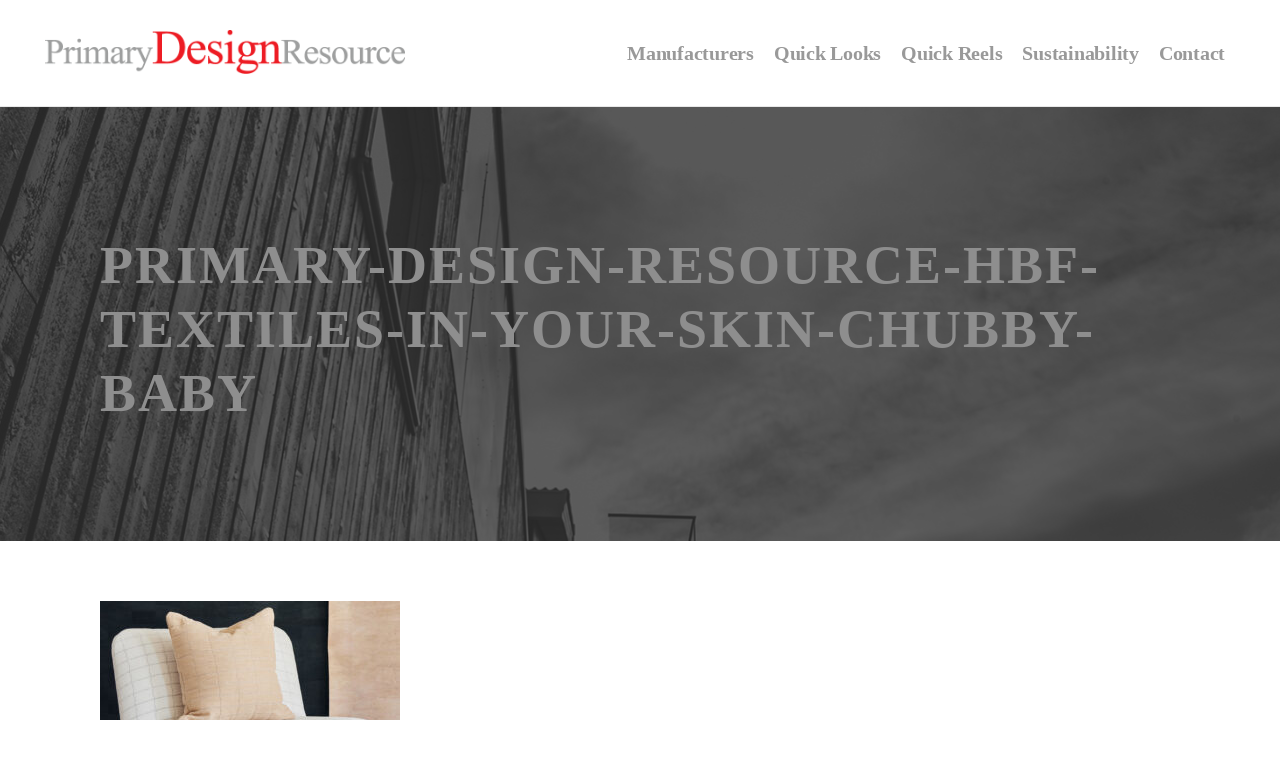

--- FILE ---
content_type: text/html; charset=UTF-8
request_url: https://primarydesignresource.com/hbf-textiles-in-your-skin-collection-by-erin-ruby/primary-design-resource-hbf-textiles-in-your-skin-chubby-baby/
body_size: 9669
content:
<!DOCTYPE html>
<html lang="en-US" class="no-js">
<head>
	<meta charset="UTF-8">
	<meta name="viewport" content="width=device-width, initial-scale=1">
	<link rel="profile" href="http://gmpg.org/xfn/11">
	<link rel="pingback" href="https://primarydesignresource.com/xmlrpc.php">
	<meta name='robots' content='index, follow, max-image-preview:large, max-snippet:-1, max-video-preview:-1' />
	<style>img:is([sizes="auto" i], [sizes^="auto," i]) { contain-intrinsic-size: 3000px 1500px }</style>
	
	<!-- This site is optimized with the Yoast SEO plugin v24.0 - https://yoast.com/wordpress/plugins/seo/ -->
	<title>Primary-Design-Resource-HBF-Textiles-In-Your-Skin-Chubby-Baby - PrimaryDesignResource</title>
	<link rel="canonical" href="https://primarydesignresource.com/hbf-textiles-in-your-skin-collection-by-erin-ruby/primary-design-resource-hbf-textiles-in-your-skin-chubby-baby/" />
	<meta property="og:locale" content="en_US" />
	<meta property="og:type" content="article" />
	<meta property="og:title" content="Primary-Design-Resource-HBF-Textiles-In-Your-Skin-Chubby-Baby - PrimaryDesignResource" />
	<meta property="og:url" content="https://primarydesignresource.com/hbf-textiles-in-your-skin-collection-by-erin-ruby/primary-design-resource-hbf-textiles-in-your-skin-chubby-baby/" />
	<meta property="og:site_name" content="PrimaryDesignResource" />
	<meta property="article:publisher" content="https://www.facebook.com/PrimaryDesignResourceMN" />
	<meta property="og:image" content="https://primarydesignresource.com/hbf-textiles-in-your-skin-collection-by-erin-ruby/primary-design-resource-hbf-textiles-in-your-skin-chubby-baby" />
	<meta property="og:image:width" content="900" />
	<meta property="og:image:height" content="702" />
	<meta property="og:image:type" content="image/jpeg" />
	<meta name="twitter:card" content="summary_large_image" />
	<meta name="twitter:site" content="@PDR_Resource" />
	<script type="application/ld+json" class="yoast-schema-graph">{"@context":"https://schema.org","@graph":[{"@type":"WebPage","@id":"https://primarydesignresource.com/hbf-textiles-in-your-skin-collection-by-erin-ruby/primary-design-resource-hbf-textiles-in-your-skin-chubby-baby/","url":"https://primarydesignresource.com/hbf-textiles-in-your-skin-collection-by-erin-ruby/primary-design-resource-hbf-textiles-in-your-skin-chubby-baby/","name":"Primary-Design-Resource-HBF-Textiles-In-Your-Skin-Chubby-Baby - PrimaryDesignResource","isPartOf":{"@id":"https://primarydesignresource.com/#website"},"primaryImageOfPage":{"@id":"https://primarydesignresource.com/hbf-textiles-in-your-skin-collection-by-erin-ruby/primary-design-resource-hbf-textiles-in-your-skin-chubby-baby/#primaryimage"},"image":{"@id":"https://primarydesignresource.com/hbf-textiles-in-your-skin-collection-by-erin-ruby/primary-design-resource-hbf-textiles-in-your-skin-chubby-baby/#primaryimage"},"thumbnailUrl":"https://primarydesignresource.com/wp-content/uploads/2022/07/Primary-Design-Resource-HBF-Textiles-In-Your-Skin-Chubby-Baby.jpg","datePublished":"2022-07-13T20:01:41+00:00","dateModified":"2022-07-13T20:01:41+00:00","breadcrumb":{"@id":"https://primarydesignresource.com/hbf-textiles-in-your-skin-collection-by-erin-ruby/primary-design-resource-hbf-textiles-in-your-skin-chubby-baby/#breadcrumb"},"inLanguage":"en-US","potentialAction":[{"@type":"ReadAction","target":["https://primarydesignresource.com/hbf-textiles-in-your-skin-collection-by-erin-ruby/primary-design-resource-hbf-textiles-in-your-skin-chubby-baby/"]}]},{"@type":"ImageObject","inLanguage":"en-US","@id":"https://primarydesignresource.com/hbf-textiles-in-your-skin-collection-by-erin-ruby/primary-design-resource-hbf-textiles-in-your-skin-chubby-baby/#primaryimage","url":"https://primarydesignresource.com/wp-content/uploads/2022/07/Primary-Design-Resource-HBF-Textiles-In-Your-Skin-Chubby-Baby.jpg","contentUrl":"https://primarydesignresource.com/wp-content/uploads/2022/07/Primary-Design-Resource-HBF-Textiles-In-Your-Skin-Chubby-Baby.jpg","width":900,"height":702},{"@type":"BreadcrumbList","@id":"https://primarydesignresource.com/hbf-textiles-in-your-skin-collection-by-erin-ruby/primary-design-resource-hbf-textiles-in-your-skin-chubby-baby/#breadcrumb","itemListElement":[{"@type":"ListItem","position":1,"name":"Home","item":"https://primarydesignresource.com/"},{"@type":"ListItem","position":2,"name":"HBF Textiles In Your Skin Collection by Erin Ruby","item":"https://primarydesignresource.com/hbf-textiles-in-your-skin-collection-by-erin-ruby/"},{"@type":"ListItem","position":3,"name":"Primary-Design-Resource-HBF-Textiles-In-Your-Skin-Chubby-Baby"}]},{"@type":"WebSite","@id":"https://primarydesignresource.com/#website","url":"https://primarydesignresource.com/","name":"PrimaryDesignResource","description":"Commercial Furnishings","potentialAction":[{"@type":"SearchAction","target":{"@type":"EntryPoint","urlTemplate":"https://primarydesignresource.com/?s={search_term_string}"},"query-input":{"@type":"PropertyValueSpecification","valueRequired":true,"valueName":"search_term_string"}}],"inLanguage":"en-US"}]}</script>
	<!-- / Yoast SEO plugin. -->


<link rel='dns-prefetch' href='//www.googletagmanager.com' />
<link rel='dns-prefetch' href='//fonts.googleapis.com' />
<link rel="alternate" type="application/rss+xml" title="PrimaryDesignResource &raquo; Feed" href="https://primarydesignresource.com/feed/" />
<link rel="alternate" type="application/rss+xml" title="PrimaryDesignResource &raquo; Comments Feed" href="https://primarydesignresource.com/comments/feed/" />
<script type="text/javascript">
/* <![CDATA[ */
window._wpemojiSettings = {"baseUrl":"https:\/\/s.w.org\/images\/core\/emoji\/16.0.1\/72x72\/","ext":".png","svgUrl":"https:\/\/s.w.org\/images\/core\/emoji\/16.0.1\/svg\/","svgExt":".svg","source":{"concatemoji":"https:\/\/primarydesignresource.com\/wp-includes\/js\/wp-emoji-release.min.js?ver=6.8.3"}};
/*! This file is auto-generated */
!function(s,n){var o,i,e;function c(e){try{var t={supportTests:e,timestamp:(new Date).valueOf()};sessionStorage.setItem(o,JSON.stringify(t))}catch(e){}}function p(e,t,n){e.clearRect(0,0,e.canvas.width,e.canvas.height),e.fillText(t,0,0);var t=new Uint32Array(e.getImageData(0,0,e.canvas.width,e.canvas.height).data),a=(e.clearRect(0,0,e.canvas.width,e.canvas.height),e.fillText(n,0,0),new Uint32Array(e.getImageData(0,0,e.canvas.width,e.canvas.height).data));return t.every(function(e,t){return e===a[t]})}function u(e,t){e.clearRect(0,0,e.canvas.width,e.canvas.height),e.fillText(t,0,0);for(var n=e.getImageData(16,16,1,1),a=0;a<n.data.length;a++)if(0!==n.data[a])return!1;return!0}function f(e,t,n,a){switch(t){case"flag":return n(e,"\ud83c\udff3\ufe0f\u200d\u26a7\ufe0f","\ud83c\udff3\ufe0f\u200b\u26a7\ufe0f")?!1:!n(e,"\ud83c\udde8\ud83c\uddf6","\ud83c\udde8\u200b\ud83c\uddf6")&&!n(e,"\ud83c\udff4\udb40\udc67\udb40\udc62\udb40\udc65\udb40\udc6e\udb40\udc67\udb40\udc7f","\ud83c\udff4\u200b\udb40\udc67\u200b\udb40\udc62\u200b\udb40\udc65\u200b\udb40\udc6e\u200b\udb40\udc67\u200b\udb40\udc7f");case"emoji":return!a(e,"\ud83e\udedf")}return!1}function g(e,t,n,a){var r="undefined"!=typeof WorkerGlobalScope&&self instanceof WorkerGlobalScope?new OffscreenCanvas(300,150):s.createElement("canvas"),o=r.getContext("2d",{willReadFrequently:!0}),i=(o.textBaseline="top",o.font="600 32px Arial",{});return e.forEach(function(e){i[e]=t(o,e,n,a)}),i}function t(e){var t=s.createElement("script");t.src=e,t.defer=!0,s.head.appendChild(t)}"undefined"!=typeof Promise&&(o="wpEmojiSettingsSupports",i=["flag","emoji"],n.supports={everything:!0,everythingExceptFlag:!0},e=new Promise(function(e){s.addEventListener("DOMContentLoaded",e,{once:!0})}),new Promise(function(t){var n=function(){try{var e=JSON.parse(sessionStorage.getItem(o));if("object"==typeof e&&"number"==typeof e.timestamp&&(new Date).valueOf()<e.timestamp+604800&&"object"==typeof e.supportTests)return e.supportTests}catch(e){}return null}();if(!n){if("undefined"!=typeof Worker&&"undefined"!=typeof OffscreenCanvas&&"undefined"!=typeof URL&&URL.createObjectURL&&"undefined"!=typeof Blob)try{var e="postMessage("+g.toString()+"("+[JSON.stringify(i),f.toString(),p.toString(),u.toString()].join(",")+"));",a=new Blob([e],{type:"text/javascript"}),r=new Worker(URL.createObjectURL(a),{name:"wpTestEmojiSupports"});return void(r.onmessage=function(e){c(n=e.data),r.terminate(),t(n)})}catch(e){}c(n=g(i,f,p,u))}t(n)}).then(function(e){for(var t in e)n.supports[t]=e[t],n.supports.everything=n.supports.everything&&n.supports[t],"flag"!==t&&(n.supports.everythingExceptFlag=n.supports.everythingExceptFlag&&n.supports[t]);n.supports.everythingExceptFlag=n.supports.everythingExceptFlag&&!n.supports.flag,n.DOMReady=!1,n.readyCallback=function(){n.DOMReady=!0}}).then(function(){return e}).then(function(){var e;n.supports.everything||(n.readyCallback(),(e=n.source||{}).concatemoji?t(e.concatemoji):e.wpemoji&&e.twemoji&&(t(e.twemoji),t(e.wpemoji)))}))}((window,document),window._wpemojiSettings);
/* ]]> */
</script>
<link rel='stylesheet' id='sbi_styles-css' href='https://primarydesignresource.com/wp-content/plugins/instagram-feed/css/sbi-styles.min.css?ver=6.6.1' type='text/css' media='all' />
<style id='wp-emoji-styles-inline-css' type='text/css'>

	img.wp-smiley, img.emoji {
		display: inline !important;
		border: none !important;
		box-shadow: none !important;
		height: 1em !important;
		width: 1em !important;
		margin: 0 0.07em !important;
		vertical-align: -0.1em !important;
		background: none !important;
		padding: 0 !important;
	}
</style>
<link rel='stylesheet' id='wp-block-library-css' href='https://primarydesignresource.com/wp-includes/css/dist/block-library/style.min.css?ver=6.8.3' type='text/css' media='all' />
<style id='classic-theme-styles-inline-css' type='text/css'>
/*! This file is auto-generated */
.wp-block-button__link{color:#fff;background-color:#32373c;border-radius:9999px;box-shadow:none;text-decoration:none;padding:calc(.667em + 2px) calc(1.333em + 2px);font-size:1.125em}.wp-block-file__button{background:#32373c;color:#fff;text-decoration:none}
</style>
<link rel='stylesheet' id='wpzoom-social-icons-block-style-css' href='https://primarydesignresource.com/wp-content/plugins/social-icons-widget-by-wpzoom/block/dist/style-wpzoom-social-icons.css?ver=4.3.4' type='text/css' media='all' />
<style id='global-styles-inline-css' type='text/css'>
:root{--wp--preset--aspect-ratio--square: 1;--wp--preset--aspect-ratio--4-3: 4/3;--wp--preset--aspect-ratio--3-4: 3/4;--wp--preset--aspect-ratio--3-2: 3/2;--wp--preset--aspect-ratio--2-3: 2/3;--wp--preset--aspect-ratio--16-9: 16/9;--wp--preset--aspect-ratio--9-16: 9/16;--wp--preset--color--black: #000000;--wp--preset--color--cyan-bluish-gray: #abb8c3;--wp--preset--color--white: #ffffff;--wp--preset--color--pale-pink: #f78da7;--wp--preset--color--vivid-red: #cf2e2e;--wp--preset--color--luminous-vivid-orange: #ff6900;--wp--preset--color--luminous-vivid-amber: #fcb900;--wp--preset--color--light-green-cyan: #7bdcb5;--wp--preset--color--vivid-green-cyan: #00d084;--wp--preset--color--pale-cyan-blue: #8ed1fc;--wp--preset--color--vivid-cyan-blue: #0693e3;--wp--preset--color--vivid-purple: #9b51e0;--wp--preset--gradient--vivid-cyan-blue-to-vivid-purple: linear-gradient(135deg,rgba(6,147,227,1) 0%,rgb(155,81,224) 100%);--wp--preset--gradient--light-green-cyan-to-vivid-green-cyan: linear-gradient(135deg,rgb(122,220,180) 0%,rgb(0,208,130) 100%);--wp--preset--gradient--luminous-vivid-amber-to-luminous-vivid-orange: linear-gradient(135deg,rgba(252,185,0,1) 0%,rgba(255,105,0,1) 100%);--wp--preset--gradient--luminous-vivid-orange-to-vivid-red: linear-gradient(135deg,rgba(255,105,0,1) 0%,rgb(207,46,46) 100%);--wp--preset--gradient--very-light-gray-to-cyan-bluish-gray: linear-gradient(135deg,rgb(238,238,238) 0%,rgb(169,184,195) 100%);--wp--preset--gradient--cool-to-warm-spectrum: linear-gradient(135deg,rgb(74,234,220) 0%,rgb(151,120,209) 20%,rgb(207,42,186) 40%,rgb(238,44,130) 60%,rgb(251,105,98) 80%,rgb(254,248,76) 100%);--wp--preset--gradient--blush-light-purple: linear-gradient(135deg,rgb(255,206,236) 0%,rgb(152,150,240) 100%);--wp--preset--gradient--blush-bordeaux: linear-gradient(135deg,rgb(254,205,165) 0%,rgb(254,45,45) 50%,rgb(107,0,62) 100%);--wp--preset--gradient--luminous-dusk: linear-gradient(135deg,rgb(255,203,112) 0%,rgb(199,81,192) 50%,rgb(65,88,208) 100%);--wp--preset--gradient--pale-ocean: linear-gradient(135deg,rgb(255,245,203) 0%,rgb(182,227,212) 50%,rgb(51,167,181) 100%);--wp--preset--gradient--electric-grass: linear-gradient(135deg,rgb(202,248,128) 0%,rgb(113,206,126) 100%);--wp--preset--gradient--midnight: linear-gradient(135deg,rgb(2,3,129) 0%,rgb(40,116,252) 100%);--wp--preset--font-size--small: 13px;--wp--preset--font-size--medium: 20px;--wp--preset--font-size--large: 36px;--wp--preset--font-size--x-large: 42px;--wp--preset--spacing--20: 0.44rem;--wp--preset--spacing--30: 0.67rem;--wp--preset--spacing--40: 1rem;--wp--preset--spacing--50: 1.5rem;--wp--preset--spacing--60: 2.25rem;--wp--preset--spacing--70: 3.38rem;--wp--preset--spacing--80: 5.06rem;--wp--preset--shadow--natural: 6px 6px 9px rgba(0, 0, 0, 0.2);--wp--preset--shadow--deep: 12px 12px 50px rgba(0, 0, 0, 0.4);--wp--preset--shadow--sharp: 6px 6px 0px rgba(0, 0, 0, 0.2);--wp--preset--shadow--outlined: 6px 6px 0px -3px rgba(255, 255, 255, 1), 6px 6px rgba(0, 0, 0, 1);--wp--preset--shadow--crisp: 6px 6px 0px rgba(0, 0, 0, 1);}:where(.is-layout-flex){gap: 0.5em;}:where(.is-layout-grid){gap: 0.5em;}body .is-layout-flex{display: flex;}.is-layout-flex{flex-wrap: wrap;align-items: center;}.is-layout-flex > :is(*, div){margin: 0;}body .is-layout-grid{display: grid;}.is-layout-grid > :is(*, div){margin: 0;}:where(.wp-block-columns.is-layout-flex){gap: 2em;}:where(.wp-block-columns.is-layout-grid){gap: 2em;}:where(.wp-block-post-template.is-layout-flex){gap: 1.25em;}:where(.wp-block-post-template.is-layout-grid){gap: 1.25em;}.has-black-color{color: var(--wp--preset--color--black) !important;}.has-cyan-bluish-gray-color{color: var(--wp--preset--color--cyan-bluish-gray) !important;}.has-white-color{color: var(--wp--preset--color--white) !important;}.has-pale-pink-color{color: var(--wp--preset--color--pale-pink) !important;}.has-vivid-red-color{color: var(--wp--preset--color--vivid-red) !important;}.has-luminous-vivid-orange-color{color: var(--wp--preset--color--luminous-vivid-orange) !important;}.has-luminous-vivid-amber-color{color: var(--wp--preset--color--luminous-vivid-amber) !important;}.has-light-green-cyan-color{color: var(--wp--preset--color--light-green-cyan) !important;}.has-vivid-green-cyan-color{color: var(--wp--preset--color--vivid-green-cyan) !important;}.has-pale-cyan-blue-color{color: var(--wp--preset--color--pale-cyan-blue) !important;}.has-vivid-cyan-blue-color{color: var(--wp--preset--color--vivid-cyan-blue) !important;}.has-vivid-purple-color{color: var(--wp--preset--color--vivid-purple) !important;}.has-black-background-color{background-color: var(--wp--preset--color--black) !important;}.has-cyan-bluish-gray-background-color{background-color: var(--wp--preset--color--cyan-bluish-gray) !important;}.has-white-background-color{background-color: var(--wp--preset--color--white) !important;}.has-pale-pink-background-color{background-color: var(--wp--preset--color--pale-pink) !important;}.has-vivid-red-background-color{background-color: var(--wp--preset--color--vivid-red) !important;}.has-luminous-vivid-orange-background-color{background-color: var(--wp--preset--color--luminous-vivid-orange) !important;}.has-luminous-vivid-amber-background-color{background-color: var(--wp--preset--color--luminous-vivid-amber) !important;}.has-light-green-cyan-background-color{background-color: var(--wp--preset--color--light-green-cyan) !important;}.has-vivid-green-cyan-background-color{background-color: var(--wp--preset--color--vivid-green-cyan) !important;}.has-pale-cyan-blue-background-color{background-color: var(--wp--preset--color--pale-cyan-blue) !important;}.has-vivid-cyan-blue-background-color{background-color: var(--wp--preset--color--vivid-cyan-blue) !important;}.has-vivid-purple-background-color{background-color: var(--wp--preset--color--vivid-purple) !important;}.has-black-border-color{border-color: var(--wp--preset--color--black) !important;}.has-cyan-bluish-gray-border-color{border-color: var(--wp--preset--color--cyan-bluish-gray) !important;}.has-white-border-color{border-color: var(--wp--preset--color--white) !important;}.has-pale-pink-border-color{border-color: var(--wp--preset--color--pale-pink) !important;}.has-vivid-red-border-color{border-color: var(--wp--preset--color--vivid-red) !important;}.has-luminous-vivid-orange-border-color{border-color: var(--wp--preset--color--luminous-vivid-orange) !important;}.has-luminous-vivid-amber-border-color{border-color: var(--wp--preset--color--luminous-vivid-amber) !important;}.has-light-green-cyan-border-color{border-color: var(--wp--preset--color--light-green-cyan) !important;}.has-vivid-green-cyan-border-color{border-color: var(--wp--preset--color--vivid-green-cyan) !important;}.has-pale-cyan-blue-border-color{border-color: var(--wp--preset--color--pale-cyan-blue) !important;}.has-vivid-cyan-blue-border-color{border-color: var(--wp--preset--color--vivid-cyan-blue) !important;}.has-vivid-purple-border-color{border-color: var(--wp--preset--color--vivid-purple) !important;}.has-vivid-cyan-blue-to-vivid-purple-gradient-background{background: var(--wp--preset--gradient--vivid-cyan-blue-to-vivid-purple) !important;}.has-light-green-cyan-to-vivid-green-cyan-gradient-background{background: var(--wp--preset--gradient--light-green-cyan-to-vivid-green-cyan) !important;}.has-luminous-vivid-amber-to-luminous-vivid-orange-gradient-background{background: var(--wp--preset--gradient--luminous-vivid-amber-to-luminous-vivid-orange) !important;}.has-luminous-vivid-orange-to-vivid-red-gradient-background{background: var(--wp--preset--gradient--luminous-vivid-orange-to-vivid-red) !important;}.has-very-light-gray-to-cyan-bluish-gray-gradient-background{background: var(--wp--preset--gradient--very-light-gray-to-cyan-bluish-gray) !important;}.has-cool-to-warm-spectrum-gradient-background{background: var(--wp--preset--gradient--cool-to-warm-spectrum) !important;}.has-blush-light-purple-gradient-background{background: var(--wp--preset--gradient--blush-light-purple) !important;}.has-blush-bordeaux-gradient-background{background: var(--wp--preset--gradient--blush-bordeaux) !important;}.has-luminous-dusk-gradient-background{background: var(--wp--preset--gradient--luminous-dusk) !important;}.has-pale-ocean-gradient-background{background: var(--wp--preset--gradient--pale-ocean) !important;}.has-electric-grass-gradient-background{background: var(--wp--preset--gradient--electric-grass) !important;}.has-midnight-gradient-background{background: var(--wp--preset--gradient--midnight) !important;}.has-small-font-size{font-size: var(--wp--preset--font-size--small) !important;}.has-medium-font-size{font-size: var(--wp--preset--font-size--medium) !important;}.has-large-font-size{font-size: var(--wp--preset--font-size--large) !important;}.has-x-large-font-size{font-size: var(--wp--preset--font-size--x-large) !important;}
:where(.wp-block-post-template.is-layout-flex){gap: 1.25em;}:where(.wp-block-post-template.is-layout-grid){gap: 1.25em;}
:where(.wp-block-columns.is-layout-flex){gap: 2em;}:where(.wp-block-columns.is-layout-grid){gap: 2em;}
:root :where(.wp-block-pullquote){font-size: 1.5em;line-height: 1.6;}
</style>
<link rel='stylesheet' id='contact-form-7-css' href='https://primarydesignresource.com/wp-content/plugins/contact-form-7/includes/css/styles.css?ver=6.0.1' type='text/css' media='all' />
<link rel='stylesheet' id='gdlr-core-google-font-css' href='https://fonts.googleapis.com/css?family=Open+Sans%3A300%2Cregular%2C500%2C600%2C700%2C800%2C300italic%2Citalic%2C500italic%2C600italic%2C700italic%2C800italic&#038;subset=cyrillic%2Ccyrillic-ext%2Cgreek%2Cgreek-ext%2Chebrew%2Clatin%2Clatin-ext%2Cmath%2Csymbols%2Cvietnamese&#038;ver=6.8.3' type='text/css' media='all' />
<link rel='stylesheet' id='font-awesome-css' href='https://primarydesignresource.com/wp-content/plugins/goodlayers-core/plugins/fontawesome/font-awesome.css?ver=6.8.3' type='text/css' media='all' />
<link rel='stylesheet' id='elegant-font-css' href='https://primarydesignresource.com/wp-content/plugins/goodlayers-core/plugins/elegant/elegant-font.css?ver=6.8.3' type='text/css' media='all' />
<link rel='stylesheet' id='gdlr-core-plugin-css' href='https://primarydesignresource.com/wp-content/plugins/goodlayers-core/plugins/style.css?ver=1736444932' type='text/css' media='all' />
<link rel='stylesheet' id='gdlr-core-page-builder-css' href='https://primarydesignresource.com/wp-content/plugins/goodlayers-core/include/css/page-builder.css?ver=6.8.3' type='text/css' media='all' />
<link rel='stylesheet' id='mc4wp-form-basic-css' href='https://primarydesignresource.com/wp-content/plugins/mailchimp-for-wp/assets/css/form-basic.css?ver=4.9.19' type='text/css' media='all' />
<link rel='stylesheet' id='wpzoom-social-icons-socicon-css' href='https://primarydesignresource.com/wp-content/plugins/social-icons-widget-by-wpzoom/assets/css/wpzoom-socicon.css?ver=1733412924' type='text/css' media='all' />
<link rel='stylesheet' id='wpzoom-social-icons-genericons-css' href='https://primarydesignresource.com/wp-content/plugins/social-icons-widget-by-wpzoom/assets/css/genericons.css?ver=1733412924' type='text/css' media='all' />
<link rel='stylesheet' id='wpzoom-social-icons-academicons-css' href='https://primarydesignresource.com/wp-content/plugins/social-icons-widget-by-wpzoom/assets/css/academicons.min.css?ver=1733412924' type='text/css' media='all' />
<link rel='stylesheet' id='wpzoom-social-icons-font-awesome-3-css' href='https://primarydesignresource.com/wp-content/plugins/social-icons-widget-by-wpzoom/assets/css/font-awesome-3.min.css?ver=1733412924' type='text/css' media='all' />
<link rel='stylesheet' id='dashicons-css' href='https://primarydesignresource.com/wp-includes/css/dashicons.min.css?ver=6.8.3' type='text/css' media='all' />
<link rel='stylesheet' id='wpzoom-social-icons-styles-css' href='https://primarydesignresource.com/wp-content/plugins/social-icons-widget-by-wpzoom/assets/css/wpzoom-social-icons-styles.css?ver=1733412924' type='text/css' media='all' />
<link rel='stylesheet' id='infinite-style-core-css' href='https://primarydesignresource.com/wp-content/themes/infinite/css/style-core.css?ver=6.8.3' type='text/css' media='all' />
<link rel='stylesheet' id='infinite-custom-style-css' href='https://primarydesignresource.com/wp-content/uploads/gdlr-style-custom.css?1736444932&#038;ver=6.8.3' type='text/css' media='all' />
<link rel='stylesheet' id='infinite-mmenu-css' href='https://primarydesignresource.com/wp-content/themes/infinite/css/mmenu.css?ver=6.8.3' type='text/css' media='all' />
<link rel='preload' as='font'  id='wpzoom-social-icons-font-academicons-woff2-css' href='https://primarydesignresource.com/wp-content/plugins/social-icons-widget-by-wpzoom/assets/font/academicons.woff2?v=1.9.2'  type='font/woff2' crossorigin />
<link rel='preload' as='font'  id='wpzoom-social-icons-font-fontawesome-3-woff2-css' href='https://primarydesignresource.com/wp-content/plugins/social-icons-widget-by-wpzoom/assets/font/fontawesome-webfont.woff2?v=4.7.0'  type='font/woff2' crossorigin />
<link rel='preload' as='font'  id='wpzoom-social-icons-font-genericons-woff-css' href='https://primarydesignresource.com/wp-content/plugins/social-icons-widget-by-wpzoom/assets/font/Genericons.woff'  type='font/woff' crossorigin />
<link rel='preload' as='font'  id='wpzoom-social-icons-font-socicon-woff2-css' href='https://primarydesignresource.com/wp-content/plugins/social-icons-widget-by-wpzoom/assets/font/socicon.woff2?v=4.3.4'  type='font/woff2' crossorigin />
<script type="text/javascript" src="https://primarydesignresource.com/wp-includes/js/jquery/jquery.min.js?ver=3.7.1" id="jquery-core-js"></script>
<script type="text/javascript" src="https://primarydesignresource.com/wp-includes/js/jquery/jquery-migrate.min.js?ver=3.4.1" id="jquery-migrate-js"></script>
<!--[if lt IE 9]>
<script type="text/javascript" src="https://primarydesignresource.com/wp-content/themes/infinite/js/html5.js?ver=6.8.3" id="infinite-html5js-js"></script>
<![endif]-->

<!-- Google tag (gtag.js) snippet added by Site Kit -->

<!-- Google Analytics snippet added by Site Kit -->
<script type="text/javascript" src="https://www.googletagmanager.com/gtag/js?id=GT-KTRR6J9" id="google_gtagjs-js" async></script>
<script type="text/javascript" id="google_gtagjs-js-after">
/* <![CDATA[ */
window.dataLayer = window.dataLayer || [];function gtag(){dataLayer.push(arguments);}
gtag("set","linker",{"domains":["primarydesignresource.com"]});
gtag("js", new Date());
gtag("set", "developer_id.dZTNiMT", true);
gtag("config", "GT-KTRR6J9");
/* ]]> */
</script>

<!-- End Google tag (gtag.js) snippet added by Site Kit -->
<link rel="https://api.w.org/" href="https://primarydesignresource.com/wp-json/" /><link rel="alternate" title="JSON" type="application/json" href="https://primarydesignresource.com/wp-json/wp/v2/media/2747" /><link rel="EditURI" type="application/rsd+xml" title="RSD" href="https://primarydesignresource.com/xmlrpc.php?rsd" />
<link rel='shortlink' href='https://primarydesignresource.com/?p=2747' />
<link rel="alternate" title="oEmbed (JSON)" type="application/json+oembed" href="https://primarydesignresource.com/wp-json/oembed/1.0/embed?url=https%3A%2F%2Fprimarydesignresource.com%2Fhbf-textiles-in-your-skin-collection-by-erin-ruby%2Fprimary-design-resource-hbf-textiles-in-your-skin-chubby-baby%2F" />
<link rel="alternate" title="oEmbed (XML)" type="text/xml+oembed" href="https://primarydesignresource.com/wp-json/oembed/1.0/embed?url=https%3A%2F%2Fprimarydesignresource.com%2Fhbf-textiles-in-your-skin-collection-by-erin-ruby%2Fprimary-design-resource-hbf-textiles-in-your-skin-chubby-baby%2F&#038;format=xml" />
<meta name="generator" content="Site Kit by Google 1.141.0" /><style type="text/css">.recentcomments a{display:inline !important;padding:0 !important;margin:0 !important;}</style><link rel="icon" href="https://primarydesignresource.com/wp-content/uploads/2018/02/PDR-ICON-Square-020618-150x150.png" sizes="32x32" />
<link rel="icon" href="https://primarydesignresource.com/wp-content/uploads/2018/02/PDR-ICON-Square-020618-300x300.png" sizes="192x192" />
<link rel="apple-touch-icon" href="https://primarydesignresource.com/wp-content/uploads/2018/02/PDR-ICON-Square-020618-300x300.png" />
<meta name="msapplication-TileImage" content="https://primarydesignresource.com/wp-content/uploads/2018/02/PDR-ICON-Square-020618-300x300.png" />
</head>

<body class="attachment wp-singular attachment-template-default single single-attachment postid-2747 attachmentid-2747 attachment-jpeg wp-theme-infinite gdlr-core-body infinite-body infinite-body-front infinite-full  infinite-with-sticky-navigation  infinite-blockquote-style-1 gdlr-core-link-to-lightbox" data-home-url="https://primarydesignresource.com/" >
<div class="infinite-mobile-header-wrap" ><div class="infinite-mobile-header infinite-header-background infinite-style-slide infinite-sticky-mobile-navigation infinite-with-shadow " id="infinite-mobile-header" ><div class="infinite-mobile-header-container infinite-container clearfix" ><div class="infinite-logo  infinite-item-pdlr"><div class="infinite-logo-inner"><a class="" href="https://primarydesignresource.com/" ><img src="https://primarydesignresource.com/wp-content/uploads/2020/12/Primary-Design-Resource-PDR-Logo-120720.png" alt="" width="800" height="98" title="Primary-Design-Resource-PDR-Logo-120720" /></a></div></div><div class="infinite-mobile-menu-right" ><div class="infinite-mobile-menu" ><a class="infinite-mm-menu-button infinite-mobile-menu-button infinite-mobile-button-hamburger" href="#infinite-mobile-menu" ><span></span></a><div class="infinite-mm-menu-wrap infinite-navigation-font" id="infinite-mobile-menu" data-slide="right" ><ul id="menu-mobile-menu" class="m-menu"><li class="menu-item menu-item-type-post_type menu-item-object-page menu-item-has-children menu-item-1625"><a href="https://primarydesignresource.com/manufacturers/">Manufacturers</a>
<ul class="sub-menu">
	<li class="menu-item menu-item-type-post_type menu-item-object-page menu-item-444"><a href="https://primarydesignresource.com/contracts/">Contracts</a></li>
</ul>
</li>
<li class="menu-item menu-item-type-post_type menu-item-object-page menu-item-has-children menu-item-48"><a href="https://primarydesignresource.com/quick-looks/">Quick Looks</a>
<ul class="sub-menu">
	<li class="menu-item menu-item-type-post_type menu-item-object-page menu-item-978"><a href="https://primarydesignresource.com/quick-looks/">All</a></li>
	<li class="menu-item menu-item-type-post_type menu-item-object-page menu-item-977"><a href="https://primarydesignresource.com/acoustic-panels/">Acoustic Panels</a></li>
	<li class="menu-item menu-item-type-post_type menu-item-object-page menu-item-3081"><a href="https://primarydesignresource.com/behavioral-health/">Behavioral Health</a></li>
	<li class="menu-item menu-item-type-post_type menu-item-object-page menu-item-3080"><a href="https://primarydesignresource.com/patient-rooms/">Patient Rooms</a></li>
	<li class="menu-item menu-item-type-post_type menu-item-object-page menu-item-4016"><a href="https://primarydesignresource.com/private-office/">Private Office</a></li>
	<li class="menu-item menu-item-type-post_type menu-item-object-page menu-item-1791"><a href="https://primarydesignresource.com/screens-partitions/">Screens &#038; Partitions</a></li>
	<li class="menu-item menu-item-type-post_type menu-item-object-page menu-item-1793"><a href="https://primarydesignresource.com/seating/">Seating</a></li>
	<li class="menu-item menu-item-type-post_type menu-item-object-page menu-item-981"><a href="https://primarydesignresource.com/storage-accessories/">Storage &#038; Accessories</a></li>
	<li class="menu-item menu-item-type-post_type menu-item-object-page menu-item-3078"><a href="https://primarydesignresource.com/sustainability/">Sustainability</a></li>
	<li class="menu-item menu-item-type-post_type menu-item-object-page menu-item-1794"><a href="https://primarydesignresource.com/tables/">Tables</a></li>
	<li class="menu-item menu-item-type-post_type menu-item-object-page menu-item-1795"><a href="https://primarydesignresource.com/textiles/">Textiles</a></li>
	<li class="menu-item menu-item-type-post_type menu-item-object-page menu-item-4104"><a href="https://primarydesignresource.com/work-surfaces/">Work Surfaces</a></li>
</ul>
</li>
<li class="menu-item menu-item-type-post_type menu-item-object-page menu-item-1381"><a href="https://primarydesignresource.com/quick-reels/">Quick Reels</a></li>
<li class="menu-item menu-item-type-post_type menu-item-object-page menu-item-2653"><a href="https://primarydesignresource.com/sustainability/">Sustainability</a></li>
<li class="menu-item menu-item-type-post_type menu-item-object-page menu-item-47"><a href="https://primarydesignresource.com/contact/">Contact</a></li>
</ul></div></div></div></div></div></div><div class="infinite-body-outer-wrapper ">
		<div class="infinite-body-wrapper clearfix  infinite-with-frame">
		
<header class="infinite-header-wrap infinite-header-style-plain  infinite-style-menu-right infinite-sticky-navigation infinite-style-fixed" data-navigation-offset="75px"  >
	<div class="infinite-header-background" ></div>
	<div class="infinite-header-container  infinite-header-full">
			
		<div class="infinite-header-container-inner clearfix">
			<div class="infinite-logo  infinite-item-pdlr"><div class="infinite-logo-inner"><a class="" href="https://primarydesignresource.com/" ><img src="https://primarydesignresource.com/wp-content/uploads/2020/12/Primary-Design-Resource-PDR-Logo-120720.png" alt="" width="800" height="98" title="Primary-Design-Resource-PDR-Logo-120720" /></a></div></div>			<div class="infinite-navigation infinite-item-pdlr clearfix " >
			<div class="infinite-main-menu" id="infinite-main-menu" ><ul id="menu-main-menu" class="sf-menu"><li  class="menu-item menu-item-type-post_type menu-item-object-page menu-item-has-children menu-item-1476 infinite-normal-menu"><a href="https://primarydesignresource.com/manufacturers/" class="sf-with-ul-pre">Manufacturers</a>
<ul class="sub-menu">
	<li  class="menu-item menu-item-type-post_type menu-item-object-page menu-item-1475" data-size="60"><a href="https://primarydesignresource.com/manufacturers/">All Manufacturers</a></li>
	<li  class="menu-item menu-item-type-post_type menu-item-object-page menu-item-420" data-size="60"><a href="https://primarydesignresource.com/contracts/">Contracts</a></li>
</ul>
</li>
<li  class="menu-item menu-item-type-post_type menu-item-object-page menu-item-has-children menu-item-43 infinite-normal-menu"><a href="https://primarydesignresource.com/quick-looks/" class="sf-with-ul-pre">Quick Looks</a>
<ul class="sub-menu">
	<li  class="menu-item menu-item-type-post_type menu-item-object-page menu-item-292" data-size="60"><a href="https://primarydesignresource.com/quick-looks/">All</a></li>
	<li  class="menu-item menu-item-type-post_type menu-item-object-page menu-item-762" data-size="60"><a href="https://primarydesignresource.com/acoustic-panels/">Acoustic Panels</a></li>
	<li  class="menu-item menu-item-type-post_type menu-item-object-page menu-item-2881" data-size="60"><a href="https://primarydesignresource.com/behavioral-health/">Behavioral Health</a></li>
	<li  class="menu-item menu-item-type-post_type menu-item-object-page menu-item-2880" data-size="60"><a href="https://primarydesignresource.com/patient-rooms/">Patient Rooms</a></li>
	<li  class="menu-item menu-item-type-post_type menu-item-object-page menu-item-4017" data-size="60"><a href="https://primarydesignresource.com/private-office/">Private Office</a></li>
	<li  class="menu-item menu-item-type-post_type menu-item-object-page menu-item-1792" data-size="60"><a href="https://primarydesignresource.com/screens-partitions/">Screens &#038; Partitions</a></li>
	<li  class="menu-item menu-item-type-post_type menu-item-object-page menu-item-289" data-size="60"><a href="https://primarydesignresource.com/seating/">Seating</a></li>
	<li  class="menu-item menu-item-type-post_type menu-item-object-page menu-item-982" data-size="60"><a href="https://primarydesignresource.com/storage-accessories/">Storage &#038; Accessories</a></li>
	<li  class="menu-item menu-item-type-post_type menu-item-object-page menu-item-3077" data-size="60"><a href="https://primarydesignresource.com/sustainability/">Sustainability</a></li>
	<li  class="menu-item menu-item-type-post_type menu-item-object-page menu-item-290" data-size="60"><a href="https://primarydesignresource.com/tables/">Tables</a></li>
	<li  class="menu-item menu-item-type-post_type menu-item-object-page menu-item-291" data-size="60"><a href="https://primarydesignresource.com/textiles/">Textiles</a></li>
	<li  class="menu-item menu-item-type-post_type menu-item-object-page menu-item-4103" data-size="60"><a href="https://primarydesignresource.com/work-surfaces/">Work Surfaces</a></li>
</ul>
</li>
<li  class="menu-item menu-item-type-post_type menu-item-object-page menu-item-1382 infinite-normal-menu"><a href="https://primarydesignresource.com/quick-reels/">Quick Reels</a></li>
<li  class="menu-item menu-item-type-post_type menu-item-object-page menu-item-2652 infinite-normal-menu"><a href="https://primarydesignresource.com/sustainability/">Sustainability</a></li>
<li  class="menu-item menu-item-type-post_type menu-item-object-page menu-item-42 infinite-normal-menu"><a href="https://primarydesignresource.com/contact/">Contact</a></li>
</ul></div>			</div><!-- infinite-navigation -->

		</div><!-- infinite-header-inner -->
	</div><!-- infinite-header-container -->
</header><!-- header --><div class="infinite-page-title-wrap  infinite-style-medium infinite-left-align" ><div class="infinite-header-transparent-substitute" ></div><div class="infinite-page-title-overlay"  ></div><div class="infinite-page-title-container infinite-container" ><div class="infinite-page-title-content infinite-item-pdlr"  ><h1 class="infinite-page-title"  >Primary-Design-Resource-HBF-Textiles-In-Your-Skin-Chubby-Baby</h1></div></div></div>	<div class="infinite-page-wrapper" id="infinite-page-wrapper" ><div class="infinite-content-container infinite-container"><div class=" infinite-sidebar-wrap clearfix infinite-line-height-0 infinite-sidebar-style-none" ><div class=" infinite-sidebar-center infinite-column-60 infinite-line-height" ><div class="infinite-content-wrap infinite-item-pdlr clearfix" ><div class="infinite-content-area" ><article id="post-2747" class="post-2747 attachment type-attachment status-inherit hentry">
	<div class="infinite-single-article clearfix" >
		<div class="infinite-single-article-content"><p class="attachment"><a href='https://primarydesignresource.com/wp-content/uploads/2022/07/Primary-Design-Resource-HBF-Textiles-In-Your-Skin-Chubby-Baby.jpg'><img fetchpriority="high" decoding="async" width="300" height="234" src="https://primarydesignresource.com/wp-content/uploads/2022/07/Primary-Design-Resource-HBF-Textiles-In-Your-Skin-Chubby-Baby-300x234.jpg" class="attachment-medium size-medium" alt="" srcset="https://primarydesignresource.com/wp-content/uploads/2022/07/Primary-Design-Resource-HBF-Textiles-In-Your-Skin-Chubby-Baby-300x234.jpg 300w, https://primarydesignresource.com/wp-content/uploads/2022/07/Primary-Design-Resource-HBF-Textiles-In-Your-Skin-Chubby-Baby-768x599.jpg 768w, https://primarydesignresource.com/wp-content/uploads/2022/07/Primary-Design-Resource-HBF-Textiles-In-Your-Skin-Chubby-Baby.jpg 900w" sizes="(max-width: 300px) 100vw, 300px" /></a></p>
</div>	</div><!-- infinite-single-article -->
</article><!-- post-id -->
</div></div></div></div></div></div><footer><div class="infinite-footer-wrapper " ><div class="infinite-footer-container infinite-container clearfix" ><div class="infinite-footer-column infinite-item-pdlr infinite-column-20" ><div id="block-2" class="widget widget_block infinite-widget">
<div class="wp-block-group zoom-social-icons-widget zoom-social-icons-legacy-widget-group"><div class="wp-block-group__inner-container is-layout-constrained wp-block-group-is-layout-constrained">
<h4 class="zoom-social-icons-legacy-widget-title widget-title title heading-size-3 wp-block-heading">Follow Us</h4>



<p class="zoom-social-icons-legacy-widget-description"></p>



<div class="wp-block-wpzoom-blocks-social-icons is-style-with-canvas-round" style="--wpz-social-icons-block-item-font-size:18px;--wpz-social-icons-block-item-padding-horizontal:8px;--wpz-social-icons-block-item-padding-vertical:8px;--wpz-social-icons-block-item-margin-horizontal:5px;--wpz-social-icons-block-item-margin-vertical:5px;--wpz-social-icons-block-item-border-radius:3px;--wpz-social-icons-block-label-font-size:20px;--wpz-social-icons-block-label-color:inherit;--wpz-social-icons-block-label-color-hover:inherit"><a href="https://www.facebook.com/PrimaryDesignResourceMN" class="social-icon-link" target="_blank" rel="noopener noreferrer" style="--wpz-social-icons-block-item-color:#707070;--wpz-social-icons-block-item-color-hover:#3b5998"><span class="social-icon socicon socicon-facebook"></span></a><a href="https://www.instagram.com/primarydesignresource/" class="social-icon-link" target="_blank" rel="noopener noreferrer" style="--wpz-social-icons-block-item-color:#707070;--wpz-social-icons-block-item-color-hover:#E1306C"><span class="social-icon socicon socicon-instagram"></span></a><a href="https://www.pinterest.com/PrimaryDesignMN/" class="social-icon-link" target="_blank" rel="noopener noreferrer" style="--wpz-social-icons-block-item-color:#707070;--wpz-social-icons-block-item-color-hover:#c92619"><span class="social-icon socicon socicon-pinterest"></span></a><a href="https://www.linkedin.com/company/primary-design-resource" class="social-icon-link" target="_blank" rel="noopener noreferrer" style="--wpz-social-icons-block-item-color:#707070;--wpz-social-icons-block-item-color-hover:#3371b7"><span class="social-icon socicon socicon-linkedin"></span></a></div>
</div></div>
</div></div><div class="infinite-footer-column infinite-item-pdlr infinite-column-20" ><div id="custom_html-2" class="widget_text widget widget_custom_html infinite-widget"><h3 class="infinite-widget-title"><span class="infinite-widget-head-text">Get PDR Quick Looks in Your Inbox</span><span class="infinite-widget-head-divider"></span></h3><span class="clear"></span><div class="textwidget custom-html-widget"><script>(function() {
	window.mc4wp = window.mc4wp || {
		listeners: [],
		forms: {
			on: function(evt, cb) {
				window.mc4wp.listeners.push(
					{
						event   : evt,
						callback: cb
					}
				);
			}
		}
	}
})();
</script><!-- Mailchimp for WordPress v4.9.19 - https://wordpress.org/plugins/mailchimp-for-wp/ --><form id="mc4wp-form-1" class="mc4wp-form mc4wp-form-422 mc4wp-form-basic" method="post" data-id="422" data-name="PDR Mailing List" ><div class="mc4wp-form-fields"><p>
	<label>Email address: </label>
	<input type="email" name="EMAIL"
           placeholder="Your email address" required />
</p>

<p>
	<input type="submit" value="Sign up" />
</p></div><label style="display: none !important;">Leave this field empty if you're human: <input type="text" name="_mc4wp_honeypot" value="" tabindex="-1" autocomplete="off" /></label><input type="hidden" name="_mc4wp_timestamp" value="1768516507" /><input type="hidden" name="_mc4wp_form_id" value="422" /><input type="hidden" name="_mc4wp_form_element_id" value="mc4wp-form-1" /><div class="mc4wp-response"></div></form><!-- / Mailchimp for WordPress Plugin --></div></div></div><div class="infinite-footer-column infinite-item-pdlr infinite-column-20" ><div id="block-4" class="widget widget_block infinite-widget">
<h4 class="wp-block-heading"><a href="/contracts/" data-type="URL" data-id="/contracts/">Contracts</a></h4>
</div><div id="block-11" class="widget widget_block infinite-widget"><h4>Professional Associations</h4>
<p>IIDA Northland <br>IIDA Great Plains <br>SDID <br>NDID</p></div></div></div></div><div class="infinite-copyright-wrapper" ><div class="infinite-copyright-container infinite-container"><div class="infinite-copyright-text infinite-item-pdlr">Copyright Primary Design Resource | Site Powered by WP, Goodlayers and <a href="http://smittypages.com">Smitty</a></div></div></div></footer></div></div><a href="#infinite-top-anchor" class="infinite-footer-back-to-top-button" id="infinite-footer-back-to-top-button"><i class="fa fa-angle-up" ></i></a>
<script type="speculationrules">
{"prefetch":[{"source":"document","where":{"and":[{"href_matches":"\/*"},{"not":{"href_matches":["\/wp-*.php","\/wp-admin\/*","\/wp-content\/uploads\/*","\/wp-content\/*","\/wp-content\/plugins\/*","\/wp-content\/themes\/infinite\/*","\/*\\?(.+)"]}},{"not":{"selector_matches":"a[rel~=\"nofollow\"]"}},{"not":{"selector_matches":".no-prefetch, .no-prefetch a"}}]},"eagerness":"conservative"}]}
</script>
<script>(function() {function maybePrefixUrlField () {
  const value = this.value.trim()
  if (value !== '' && value.indexOf('http') !== 0) {
    this.value = 'http://' + value
  }
}

const urlFields = document.querySelectorAll('.mc4wp-form input[type="url"]')
for (let j = 0; j < urlFields.length; j++) {
  urlFields[j].addEventListener('blur', maybePrefixUrlField)
}
})();</script><!-- Instagram Feed JS -->
<script type="text/javascript">
var sbiajaxurl = "https://primarydesignresource.com/wp-admin/admin-ajax.php";
</script>
<script type="text/javascript" src="https://primarydesignresource.com/wp-includes/js/dist/hooks.min.js?ver=4d63a3d491d11ffd8ac6" id="wp-hooks-js"></script>
<script type="text/javascript" src="https://primarydesignresource.com/wp-includes/js/dist/i18n.min.js?ver=5e580eb46a90c2b997e6" id="wp-i18n-js"></script>
<script type="text/javascript" id="wp-i18n-js-after">
/* <![CDATA[ */
wp.i18n.setLocaleData( { 'text direction\u0004ltr': [ 'ltr' ] } );
/* ]]> */
</script>
<script type="text/javascript" src="https://primarydesignresource.com/wp-content/plugins/contact-form-7/includes/swv/js/index.js?ver=6.0.1" id="swv-js"></script>
<script type="text/javascript" id="contact-form-7-js-before">
/* <![CDATA[ */
var wpcf7 = {
    "api": {
        "root": "https:\/\/primarydesignresource.com\/wp-json\/",
        "namespace": "contact-form-7\/v1"
    },
    "cached": 1
};
/* ]]> */
</script>
<script type="text/javascript" src="https://primarydesignresource.com/wp-content/plugins/contact-form-7/includes/js/index.js?ver=6.0.1" id="contact-form-7-js"></script>
<script type="text/javascript" src="https://primarydesignresource.com/wp-content/plugins/goodlayers-core/plugins/script.js?ver=1736444932" id="gdlr-core-plugin-js"></script>
<script type="text/javascript" id="gdlr-core-page-builder-js-extra">
/* <![CDATA[ */
var gdlr_core_pbf = {"admin":"","video":{"width":"640","height":"360"},"ajax_url":"https:\/\/primarydesignresource.com\/wp-admin\/admin-ajax.php","ilightbox_skin":"dark"};
/* ]]> */
</script>
<script type="text/javascript" src="https://primarydesignresource.com/wp-content/plugins/goodlayers-core/include/js/page-builder.js?ver=1.3.9" id="gdlr-core-page-builder-js"></script>
<script type="text/javascript" src="https://primarydesignresource.com/wp-content/plugins/social-icons-widget-by-wpzoom/assets/js/social-icons-widget-frontend.js?ver=1733412924" id="zoom-social-icons-widget-frontend-js"></script>
<script type="text/javascript" src="https://primarydesignresource.com/wp-includes/js/jquery/ui/effect.min.js?ver=1.13.3" id="jquery-effects-core-js"></script>
<script type="text/javascript" src="https://primarydesignresource.com/wp-content/themes/infinite/js/mmenu.js?ver=1.0.0" id="infinite-mmenu-js"></script>
<script type="text/javascript" src="https://primarydesignresource.com/wp-content/themes/infinite/js/jquery.superfish.js?ver=1.0.0" id="infinite-jquery-superfish-js"></script>
<script type="text/javascript" src="https://primarydesignresource.com/wp-content/themes/infinite/js/script-core.js?ver=1.0.0" id="infinite-script-core-js"></script>
<script type="text/javascript" defer src="https://primarydesignresource.com/wp-content/plugins/mailchimp-for-wp/assets/js/forms.js?ver=4.9.19" id="mc4wp-forms-api-js"></script>

</body>
</html>